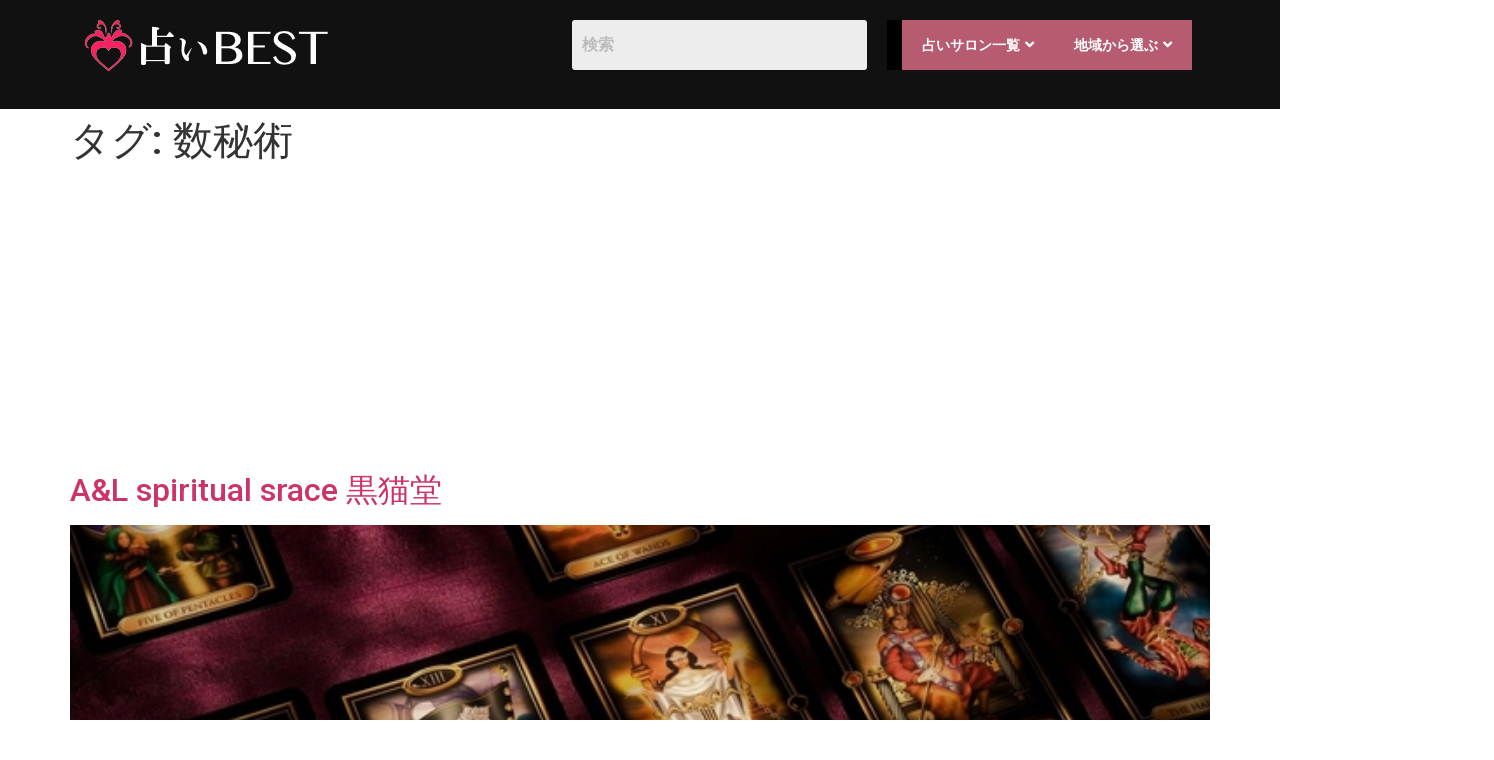

--- FILE ---
content_type: text/html; charset=UTF-8
request_url: https://uranai-best.com/tag/%E6%95%B0%E7%A7%98%E8%A1%93/
body_size: 14197
content:
<!DOCTYPE html>
<html lang="ja">
<head>
	<meta charset="UTF-8" />
	<meta name="viewport" content="width=device-width, initial-scale=1" />
	<link rel="profile" href="http://gmpg.org/xfn/11" />
	<link rel="pingback" href="https://uranai-best.com/xmlrpc.php" />
	<title>数秘術 &#8211; 占いベスト｜全国の占い師・サロン検索【ランキング・人気占い】</title>
<meta name='robots' content='max-image-preview:large' />
<link rel='dns-prefetch' href='//webfonts.xserver.jp' />
<link rel='dns-prefetch' href='//www.googletagmanager.com' />
<link rel='dns-prefetch' href='//pagead2.googlesyndication.com' />
<link rel="alternate" type="application/rss+xml" title="占いベスト｜全国の占い師・サロン検索【ランキング・人気占い】 &raquo; フィード" href="https://uranai-best.com/feed/" />
<link rel="alternate" type="application/rss+xml" title="占いベスト｜全国の占い師・サロン検索【ランキング・人気占い】 &raquo; コメントフィード" href="https://uranai-best.com/comments/feed/" />
<link rel="alternate" type="application/rss+xml" title="占いベスト｜全国の占い師・サロン検索【ランキング・人気占い】 &raquo; 数秘術 タグのフィード" href="https://uranai-best.com/tag/%e6%95%b0%e7%a7%98%e8%a1%93/feed/" />
<script>
window._wpemojiSettings = {"baseUrl":"https:\/\/s.w.org\/images\/core\/emoji\/14.0.0\/72x72\/","ext":".png","svgUrl":"https:\/\/s.w.org\/images\/core\/emoji\/14.0.0\/svg\/","svgExt":".svg","source":{"concatemoji":"https:\/\/uranai-best.com\/wp-includes\/js\/wp-emoji-release.min.js?ver=6.2.8"}};
/*! This file is auto-generated */
!function(e,a,t){var n,r,o,i=a.createElement("canvas"),p=i.getContext&&i.getContext("2d");function s(e,t){p.clearRect(0,0,i.width,i.height),p.fillText(e,0,0);e=i.toDataURL();return p.clearRect(0,0,i.width,i.height),p.fillText(t,0,0),e===i.toDataURL()}function c(e){var t=a.createElement("script");t.src=e,t.defer=t.type="text/javascript",a.getElementsByTagName("head")[0].appendChild(t)}for(o=Array("flag","emoji"),t.supports={everything:!0,everythingExceptFlag:!0},r=0;r<o.length;r++)t.supports[o[r]]=function(e){if(p&&p.fillText)switch(p.textBaseline="top",p.font="600 32px Arial",e){case"flag":return s("\ud83c\udff3\ufe0f\u200d\u26a7\ufe0f","\ud83c\udff3\ufe0f\u200b\u26a7\ufe0f")?!1:!s("\ud83c\uddfa\ud83c\uddf3","\ud83c\uddfa\u200b\ud83c\uddf3")&&!s("\ud83c\udff4\udb40\udc67\udb40\udc62\udb40\udc65\udb40\udc6e\udb40\udc67\udb40\udc7f","\ud83c\udff4\u200b\udb40\udc67\u200b\udb40\udc62\u200b\udb40\udc65\u200b\udb40\udc6e\u200b\udb40\udc67\u200b\udb40\udc7f");case"emoji":return!s("\ud83e\udef1\ud83c\udffb\u200d\ud83e\udef2\ud83c\udfff","\ud83e\udef1\ud83c\udffb\u200b\ud83e\udef2\ud83c\udfff")}return!1}(o[r]),t.supports.everything=t.supports.everything&&t.supports[o[r]],"flag"!==o[r]&&(t.supports.everythingExceptFlag=t.supports.everythingExceptFlag&&t.supports[o[r]]);t.supports.everythingExceptFlag=t.supports.everythingExceptFlag&&!t.supports.flag,t.DOMReady=!1,t.readyCallback=function(){t.DOMReady=!0},t.supports.everything||(n=function(){t.readyCallback()},a.addEventListener?(a.addEventListener("DOMContentLoaded",n,!1),e.addEventListener("load",n,!1)):(e.attachEvent("onload",n),a.attachEvent("onreadystatechange",function(){"complete"===a.readyState&&t.readyCallback()})),(e=t.source||{}).concatemoji?c(e.concatemoji):e.wpemoji&&e.twemoji&&(c(e.twemoji),c(e.wpemoji)))}(window,document,window._wpemojiSettings);
</script>
<style>
img.wp-smiley,
img.emoji {
	display: inline !important;
	border: none !important;
	box-shadow: none !important;
	height: 1em !important;
	width: 1em !important;
	margin: 0 0.07em !important;
	vertical-align: -0.1em !important;
	background: none !important;
	padding: 0 !important;
}
</style>
	<link rel='stylesheet' id='wp-customer-reviews-3-frontend-css' href='https://uranai-best.com/wp-content/plugins/wp-customer-reviews/css/wp-customer-reviews.css?ver=3.6.6' media='all' />
<link rel='stylesheet' id='anwp-pg-styles-css' href='https://uranai-best.com/wp-content/plugins/anwp-post-grid-for-elementor/public/css/styles.min.css?ver=1.1.0' media='all' />
<link rel='stylesheet' id='wp-block-library-css' href='https://uranai-best.com/wp-includes/css/dist/block-library/style.min.css?ver=6.2.8' media='all' />
<link rel='stylesheet' id='classic-theme-styles-css' href='https://uranai-best.com/wp-includes/css/classic-themes.min.css?ver=6.2.8' media='all' />
<style id='global-styles-inline-css'>
body{--wp--preset--color--black: #000000;--wp--preset--color--cyan-bluish-gray: #abb8c3;--wp--preset--color--white: #ffffff;--wp--preset--color--pale-pink: #f78da7;--wp--preset--color--vivid-red: #cf2e2e;--wp--preset--color--luminous-vivid-orange: #ff6900;--wp--preset--color--luminous-vivid-amber: #fcb900;--wp--preset--color--light-green-cyan: #7bdcb5;--wp--preset--color--vivid-green-cyan: #00d084;--wp--preset--color--pale-cyan-blue: #8ed1fc;--wp--preset--color--vivid-cyan-blue: #0693e3;--wp--preset--color--vivid-purple: #9b51e0;--wp--preset--gradient--vivid-cyan-blue-to-vivid-purple: linear-gradient(135deg,rgba(6,147,227,1) 0%,rgb(155,81,224) 100%);--wp--preset--gradient--light-green-cyan-to-vivid-green-cyan: linear-gradient(135deg,rgb(122,220,180) 0%,rgb(0,208,130) 100%);--wp--preset--gradient--luminous-vivid-amber-to-luminous-vivid-orange: linear-gradient(135deg,rgba(252,185,0,1) 0%,rgba(255,105,0,1) 100%);--wp--preset--gradient--luminous-vivid-orange-to-vivid-red: linear-gradient(135deg,rgba(255,105,0,1) 0%,rgb(207,46,46) 100%);--wp--preset--gradient--very-light-gray-to-cyan-bluish-gray: linear-gradient(135deg,rgb(238,238,238) 0%,rgb(169,184,195) 100%);--wp--preset--gradient--cool-to-warm-spectrum: linear-gradient(135deg,rgb(74,234,220) 0%,rgb(151,120,209) 20%,rgb(207,42,186) 40%,rgb(238,44,130) 60%,rgb(251,105,98) 80%,rgb(254,248,76) 100%);--wp--preset--gradient--blush-light-purple: linear-gradient(135deg,rgb(255,206,236) 0%,rgb(152,150,240) 100%);--wp--preset--gradient--blush-bordeaux: linear-gradient(135deg,rgb(254,205,165) 0%,rgb(254,45,45) 50%,rgb(107,0,62) 100%);--wp--preset--gradient--luminous-dusk: linear-gradient(135deg,rgb(255,203,112) 0%,rgb(199,81,192) 50%,rgb(65,88,208) 100%);--wp--preset--gradient--pale-ocean: linear-gradient(135deg,rgb(255,245,203) 0%,rgb(182,227,212) 50%,rgb(51,167,181) 100%);--wp--preset--gradient--electric-grass: linear-gradient(135deg,rgb(202,248,128) 0%,rgb(113,206,126) 100%);--wp--preset--gradient--midnight: linear-gradient(135deg,rgb(2,3,129) 0%,rgb(40,116,252) 100%);--wp--preset--duotone--dark-grayscale: url('#wp-duotone-dark-grayscale');--wp--preset--duotone--grayscale: url('#wp-duotone-grayscale');--wp--preset--duotone--purple-yellow: url('#wp-duotone-purple-yellow');--wp--preset--duotone--blue-red: url('#wp-duotone-blue-red');--wp--preset--duotone--midnight: url('#wp-duotone-midnight');--wp--preset--duotone--magenta-yellow: url('#wp-duotone-magenta-yellow');--wp--preset--duotone--purple-green: url('#wp-duotone-purple-green');--wp--preset--duotone--blue-orange: url('#wp-duotone-blue-orange');--wp--preset--font-size--small: 13px;--wp--preset--font-size--medium: 20px;--wp--preset--font-size--large: 36px;--wp--preset--font-size--x-large: 42px;--wp--preset--spacing--20: 0.44rem;--wp--preset--spacing--30: 0.67rem;--wp--preset--spacing--40: 1rem;--wp--preset--spacing--50: 1.5rem;--wp--preset--spacing--60: 2.25rem;--wp--preset--spacing--70: 3.38rem;--wp--preset--spacing--80: 5.06rem;--wp--preset--shadow--natural: 6px 6px 9px rgba(0, 0, 0, 0.2);--wp--preset--shadow--deep: 12px 12px 50px rgba(0, 0, 0, 0.4);--wp--preset--shadow--sharp: 6px 6px 0px rgba(0, 0, 0, 0.2);--wp--preset--shadow--outlined: 6px 6px 0px -3px rgba(255, 255, 255, 1), 6px 6px rgba(0, 0, 0, 1);--wp--preset--shadow--crisp: 6px 6px 0px rgba(0, 0, 0, 1);}:where(.is-layout-flex){gap: 0.5em;}body .is-layout-flow > .alignleft{float: left;margin-inline-start: 0;margin-inline-end: 2em;}body .is-layout-flow > .alignright{float: right;margin-inline-start: 2em;margin-inline-end: 0;}body .is-layout-flow > .aligncenter{margin-left: auto !important;margin-right: auto !important;}body .is-layout-constrained > .alignleft{float: left;margin-inline-start: 0;margin-inline-end: 2em;}body .is-layout-constrained > .alignright{float: right;margin-inline-start: 2em;margin-inline-end: 0;}body .is-layout-constrained > .aligncenter{margin-left: auto !important;margin-right: auto !important;}body .is-layout-constrained > :where(:not(.alignleft):not(.alignright):not(.alignfull)){max-width: var(--wp--style--global--content-size);margin-left: auto !important;margin-right: auto !important;}body .is-layout-constrained > .alignwide{max-width: var(--wp--style--global--wide-size);}body .is-layout-flex{display: flex;}body .is-layout-flex{flex-wrap: wrap;align-items: center;}body .is-layout-flex > *{margin: 0;}:where(.wp-block-columns.is-layout-flex){gap: 2em;}.has-black-color{color: var(--wp--preset--color--black) !important;}.has-cyan-bluish-gray-color{color: var(--wp--preset--color--cyan-bluish-gray) !important;}.has-white-color{color: var(--wp--preset--color--white) !important;}.has-pale-pink-color{color: var(--wp--preset--color--pale-pink) !important;}.has-vivid-red-color{color: var(--wp--preset--color--vivid-red) !important;}.has-luminous-vivid-orange-color{color: var(--wp--preset--color--luminous-vivid-orange) !important;}.has-luminous-vivid-amber-color{color: var(--wp--preset--color--luminous-vivid-amber) !important;}.has-light-green-cyan-color{color: var(--wp--preset--color--light-green-cyan) !important;}.has-vivid-green-cyan-color{color: var(--wp--preset--color--vivid-green-cyan) !important;}.has-pale-cyan-blue-color{color: var(--wp--preset--color--pale-cyan-blue) !important;}.has-vivid-cyan-blue-color{color: var(--wp--preset--color--vivid-cyan-blue) !important;}.has-vivid-purple-color{color: var(--wp--preset--color--vivid-purple) !important;}.has-black-background-color{background-color: var(--wp--preset--color--black) !important;}.has-cyan-bluish-gray-background-color{background-color: var(--wp--preset--color--cyan-bluish-gray) !important;}.has-white-background-color{background-color: var(--wp--preset--color--white) !important;}.has-pale-pink-background-color{background-color: var(--wp--preset--color--pale-pink) !important;}.has-vivid-red-background-color{background-color: var(--wp--preset--color--vivid-red) !important;}.has-luminous-vivid-orange-background-color{background-color: var(--wp--preset--color--luminous-vivid-orange) !important;}.has-luminous-vivid-amber-background-color{background-color: var(--wp--preset--color--luminous-vivid-amber) !important;}.has-light-green-cyan-background-color{background-color: var(--wp--preset--color--light-green-cyan) !important;}.has-vivid-green-cyan-background-color{background-color: var(--wp--preset--color--vivid-green-cyan) !important;}.has-pale-cyan-blue-background-color{background-color: var(--wp--preset--color--pale-cyan-blue) !important;}.has-vivid-cyan-blue-background-color{background-color: var(--wp--preset--color--vivid-cyan-blue) !important;}.has-vivid-purple-background-color{background-color: var(--wp--preset--color--vivid-purple) !important;}.has-black-border-color{border-color: var(--wp--preset--color--black) !important;}.has-cyan-bluish-gray-border-color{border-color: var(--wp--preset--color--cyan-bluish-gray) !important;}.has-white-border-color{border-color: var(--wp--preset--color--white) !important;}.has-pale-pink-border-color{border-color: var(--wp--preset--color--pale-pink) !important;}.has-vivid-red-border-color{border-color: var(--wp--preset--color--vivid-red) !important;}.has-luminous-vivid-orange-border-color{border-color: var(--wp--preset--color--luminous-vivid-orange) !important;}.has-luminous-vivid-amber-border-color{border-color: var(--wp--preset--color--luminous-vivid-amber) !important;}.has-light-green-cyan-border-color{border-color: var(--wp--preset--color--light-green-cyan) !important;}.has-vivid-green-cyan-border-color{border-color: var(--wp--preset--color--vivid-green-cyan) !important;}.has-pale-cyan-blue-border-color{border-color: var(--wp--preset--color--pale-cyan-blue) !important;}.has-vivid-cyan-blue-border-color{border-color: var(--wp--preset--color--vivid-cyan-blue) !important;}.has-vivid-purple-border-color{border-color: var(--wp--preset--color--vivid-purple) !important;}.has-vivid-cyan-blue-to-vivid-purple-gradient-background{background: var(--wp--preset--gradient--vivid-cyan-blue-to-vivid-purple) !important;}.has-light-green-cyan-to-vivid-green-cyan-gradient-background{background: var(--wp--preset--gradient--light-green-cyan-to-vivid-green-cyan) !important;}.has-luminous-vivid-amber-to-luminous-vivid-orange-gradient-background{background: var(--wp--preset--gradient--luminous-vivid-amber-to-luminous-vivid-orange) !important;}.has-luminous-vivid-orange-to-vivid-red-gradient-background{background: var(--wp--preset--gradient--luminous-vivid-orange-to-vivid-red) !important;}.has-very-light-gray-to-cyan-bluish-gray-gradient-background{background: var(--wp--preset--gradient--very-light-gray-to-cyan-bluish-gray) !important;}.has-cool-to-warm-spectrum-gradient-background{background: var(--wp--preset--gradient--cool-to-warm-spectrum) !important;}.has-blush-light-purple-gradient-background{background: var(--wp--preset--gradient--blush-light-purple) !important;}.has-blush-bordeaux-gradient-background{background: var(--wp--preset--gradient--blush-bordeaux) !important;}.has-luminous-dusk-gradient-background{background: var(--wp--preset--gradient--luminous-dusk) !important;}.has-pale-ocean-gradient-background{background: var(--wp--preset--gradient--pale-ocean) !important;}.has-electric-grass-gradient-background{background: var(--wp--preset--gradient--electric-grass) !important;}.has-midnight-gradient-background{background: var(--wp--preset--gradient--midnight) !important;}.has-small-font-size{font-size: var(--wp--preset--font-size--small) !important;}.has-medium-font-size{font-size: var(--wp--preset--font-size--medium) !important;}.has-large-font-size{font-size: var(--wp--preset--font-size--large) !important;}.has-x-large-font-size{font-size: var(--wp--preset--font-size--x-large) !important;}
.wp-block-navigation a:where(:not(.wp-element-button)){color: inherit;}
:where(.wp-block-columns.is-layout-flex){gap: 2em;}
.wp-block-pullquote{font-size: 1.5em;line-height: 1.6;}
</style>
<link rel='stylesheet' id='contact-form-7-css' href='https://uranai-best.com/wp-content/plugins/contact-form-7/includes/css/styles.css?ver=5.7.5.1' media='all' />
<link rel='stylesheet' id='hfe-style-css' href='https://uranai-best.com/wp-content/plugins/header-footer-elementor/assets/css/header-footer-elementor.css?ver=1.6.13' media='all' />
<link rel='stylesheet' id='elementor-icons-css' href='https://uranai-best.com/wp-content/plugins/elementor/assets/lib/eicons/css/elementor-icons.min.css?ver=5.18.0' media='all' />
<style id='elementor-icons-inline-css'>

		.elementor-add-new-section .elementor-add-templately-promo-button{
            background-color: #5d4fff;
            background-image: url(https://uranai-best.com/wp-content/plugins/essential-addons-for-elementor-lite/assets/admin/images/templately/logo-icon.svg);
            background-repeat: no-repeat;
            background-position: center center;
            position: relative;
        }
        
		.elementor-add-new-section .elementor-add-templately-promo-button > i{
            height: 12px;
        }
        
        body .elementor-add-new-section .elementor-add-section-area-button {
            margin-left: 0;
        }

		.elementor-add-new-section .elementor-add-templately-promo-button{
            background-color: #5d4fff;
            background-image: url(https://uranai-best.com/wp-content/plugins/essential-addons-for-elementor-lite/assets/admin/images/templately/logo-icon.svg);
            background-repeat: no-repeat;
            background-position: center center;
            position: relative;
        }
        
		.elementor-add-new-section .elementor-add-templately-promo-button > i{
            height: 12px;
        }
        
        body .elementor-add-new-section .elementor-add-section-area-button {
            margin-left: 0;
        }
</style>
<link rel='stylesheet' id='elementor-frontend-legacy-css' href='https://uranai-best.com/wp-content/plugins/elementor/assets/css/frontend-legacy.min.css?ver=3.12.1' media='all' />
<link rel='stylesheet' id='elementor-frontend-css' href='https://uranai-best.com/wp-content/plugins/elementor/assets/css/frontend.min.css?ver=3.12.1' media='all' />
<link rel='stylesheet' id='swiper-css' href='https://uranai-best.com/wp-content/plugins/elementor/assets/lib/swiper/css/swiper.min.css?ver=5.3.6' media='all' />
<link rel='stylesheet' id='elementor-post-1032-css' href='https://uranai-best.com/wp-content/uploads/elementor/css/post-1032.css?ver=1680783679' media='all' />
<link rel='stylesheet' id='elementor-global-css' href='https://uranai-best.com/wp-content/uploads/elementor/css/global.css?ver=1680783703' media='all' />
<link rel='stylesheet' id='hello-elementor-theme-style-css' href='https://uranai-best.com/wp-content/themes/hello-elementor/theme.min.css?ver=2.7.1' media='all' />
<link rel='stylesheet' id='eael-general-css' href='https://uranai-best.com/wp-content/plugins/essential-addons-for-elementor-lite/assets/front-end/css/view/general.min.css?ver=5.7.2' media='all' />
<link rel='stylesheet' id='eael-1131-css' href='https://uranai-best.com/wp-content/uploads/essential-addons-elementor/eael-1131.css?ver=1556059420' media='all' />
<link rel='stylesheet' id='elementor-post-1131-css' href='https://uranai-best.com/wp-content/uploads/elementor/css/post-1131.css?ver=1680822865' media='all' />
<link rel='stylesheet' id='hfe-widgets-style-css' href='https://uranai-best.com/wp-content/plugins/header-footer-elementor/inc/widgets-css/frontend.css?ver=1.6.13' media='all' />
<link rel='stylesheet' id='wordpress-popular-posts-css-css' href='https://uranai-best.com/wp-content/plugins/wordpress-popular-posts/assets/css/wpp.css?ver=6.1.1' media='all' />
<link rel='stylesheet' id='hello-elementor-css' href='https://uranai-best.com/wp-content/themes/hello-elementor/style.min.css?ver=2.7.1' media='all' />
<link rel='stylesheet' id='google-fonts-1-css' href='https://fonts.googleapis.com/css?family=Roboto%3A100%2C100italic%2C200%2C200italic%2C300%2C300italic%2C400%2C400italic%2C500%2C500italic%2C600%2C600italic%2C700%2C700italic%2C800%2C800italic%2C900%2C900italic%7CRoboto+Slab%3A100%2C100italic%2C200%2C200italic%2C300%2C300italic%2C400%2C400italic%2C500%2C500italic%2C600%2C600italic%2C700%2C700italic%2C800%2C800italic%2C900%2C900italic&#038;display=auto&#038;ver=6.2.8' media='all' />
<link rel='stylesheet' id='elementor-icons-shared-0-css' href='https://uranai-best.com/wp-content/plugins/elementor/assets/lib/font-awesome/css/fontawesome.min.css?ver=5.15.3' media='all' />
<link rel='stylesheet' id='elementor-icons-fa-solid-css' href='https://uranai-best.com/wp-content/plugins/elementor/assets/lib/font-awesome/css/solid.min.css?ver=5.15.3' media='all' />
<link rel="preconnect" href="https://fonts.gstatic.com/" crossorigin><script src='https://uranai-best.com/wp-includes/js/jquery/jquery.min.js?ver=3.6.4' id='jquery-core-js'></script>
<script src='https://uranai-best.com/wp-includes/js/jquery/jquery-migrate.min.js?ver=3.4.0' id='jquery-migrate-js'></script>
<script src='https://uranai-best.com/wp-content/plugins/wp-customer-reviews/js/wp-customer-reviews.js?ver=3.6.6' id='wp-customer-reviews-3-frontend-js'></script>
<script src='//webfonts.xserver.jp/js/xserver.js?ver=1.2.4' id='typesquare_std-js'></script>
<script id='wpp-json' type="application/json">
{"sampling_active":0,"sampling_rate":100,"ajax_url":"https:\/\/uranai-best.com\/wp-json\/wordpress-popular-posts\/v1\/popular-posts","api_url":"https:\/\/uranai-best.com\/wp-json\/wordpress-popular-posts","ID":0,"token":"ef28dfd434","lang":0,"debug":0}
</script>
<script src='https://uranai-best.com/wp-content/plugins/wordpress-popular-posts/assets/js/wpp.min.js?ver=6.1.1' id='wpp-js-js'></script>

<!-- Google アナリティクス スニペット (Site Kit が追加) -->
<script src='https://www.googletagmanager.com/gtag/js?id=UA-134694890-1' id='google_gtagjs-js' async></script>
<script id='google_gtagjs-js-after'>
window.dataLayer = window.dataLayer || [];function gtag(){dataLayer.push(arguments);}
gtag('set', 'linker', {"domains":["uranai-best.com"]} );
gtag("js", new Date());
gtag("set", "developer_id.dZTNiMT", true);
gtag("config", "UA-134694890-1", {"anonymize_ip":true});
gtag("config", "G-GTQ6Z6VB96");
</script>

<!-- (ここまで) Google アナリティクス スニペット (Site Kit が追加) -->
<link rel="https://api.w.org/" href="https://uranai-best.com/wp-json/" /><link rel="alternate" type="application/json" href="https://uranai-best.com/wp-json/wp/v2/tags/120" /><link rel="EditURI" type="application/rsd+xml" title="RSD" href="https://uranai-best.com/xmlrpc.php?rsd" />
<link rel="wlwmanifest" type="application/wlwmanifest+xml" href="https://uranai-best.com/wp-includes/wlwmanifest.xml" />
<meta name="generator" content="WordPress 6.2.8" />
<meta name="generator" content="Site Kit by Google 1.96.0" /><script type="text/javascript">
	jQuery(document).ready(function(){
		jQuery('img[usemap]').rwdImageMaps();
	});
</script>
<style type="text/css">
	img[usemap] { max-width: 100%; height: auto; }
</style>
<style type='text/css'>#post-851 h1,#post-851 h2,#post-851 h3,#post-851 .entry-title{ font-family: "新ゴ B" !important;}#post-851 h4,#post-851 h5,#post-851 h6{ font-family: "新ゴ B" !important;}#post-851.hentry,#post-851 .entry-content p,#post-851 .post-inner.entry-content p{ font-family: "新ゴ R" !important;}#post-851 strong,#post-851 b{ font-family: "新ゴ B" !important;}#post-687 h1,#post-687 h2,#post-687 h3,#post-687 .entry-title{ font-family: "新ゴ B" !important;}#post-687 h4,#post-687 h5,#post-687 h6{ font-family: "新ゴ B" !important;}#post-687.hentry,#post-687 .entry-content p,#post-687 .post-inner.entry-content p{ font-family: "新ゴ R" !important;}#post-687 strong,#post-687 b{ font-family: "新ゴ B" !important;}#post-678 h1,#post-678 h2,#post-678 h3,#post-678 .entry-title{ font-family: "新ゴ B" !important;}#post-678 h4,#post-678 h5,#post-678 h6{ font-family: "新ゴ B" !important;}#post-678.hentry,#post-678 .entry-content p,#post-678 .post-inner.entry-content p{ font-family: "新ゴ R" !important;}#post-678 strong,#post-678 b{ font-family: "新ゴ B" !important;}</style>            <style id="wpp-loading-animation-styles">@-webkit-keyframes bgslide{from{background-position-x:0}to{background-position-x:-200%}}@keyframes bgslide{from{background-position-x:0}to{background-position-x:-200%}}.wpp-widget-placeholder,.wpp-widget-block-placeholder{margin:0 auto;width:60px;height:3px;background:#dd3737;background:linear-gradient(90deg,#dd3737 0%,#571313 10%,#dd3737 100%);background-size:200% auto;border-radius:3px;-webkit-animation:bgslide 1s infinite linear;animation:bgslide 1s infinite linear}</style>
            
<!-- Google AdSense スニペット (Site Kit が追加) -->
<meta name="google-adsense-platform-account" content="ca-host-pub-2644536267352236">
<meta name="google-adsense-platform-domain" content="sitekit.withgoogle.com">
<!-- (ここまで) Google AdSense スニペット (Site Kit が追加) -->
<meta name="generator" content="Elementor 3.12.1; features: a11y_improvements, additional_custom_breakpoints; settings: css_print_method-external, google_font-enabled, font_display-auto">

<!-- Google AdSense スニペット (Site Kit が追加) -->
<script async src="https://pagead2.googlesyndication.com/pagead/js/adsbygoogle.js?client=ca-pub-8210393304821490&amp;host=ca-host-pub-2644536267352236" crossorigin="anonymous"></script>

<!-- (ここまで) Google AdSense スニペット (Site Kit が追加) -->
</head>

<body class="archive tag tag-120 wp-custom-logo theme--hello-elementor ehf-header ehf-template-hello-elementor ehf-stylesheet-hello-elementor elementor-default elementor-kit-1032">
<svg xmlns="http://www.w3.org/2000/svg" viewBox="0 0 0 0" width="0" height="0" focusable="false" role="none" style="visibility: hidden; position: absolute; left: -9999px; overflow: hidden;" ><defs><filter id="wp-duotone-dark-grayscale"><feColorMatrix color-interpolation-filters="sRGB" type="matrix" values=" .299 .587 .114 0 0 .299 .587 .114 0 0 .299 .587 .114 0 0 .299 .587 .114 0 0 " /><feComponentTransfer color-interpolation-filters="sRGB" ><feFuncR type="table" tableValues="0 0.49803921568627" /><feFuncG type="table" tableValues="0 0.49803921568627" /><feFuncB type="table" tableValues="0 0.49803921568627" /><feFuncA type="table" tableValues="1 1" /></feComponentTransfer><feComposite in2="SourceGraphic" operator="in" /></filter></defs></svg><svg xmlns="http://www.w3.org/2000/svg" viewBox="0 0 0 0" width="0" height="0" focusable="false" role="none" style="visibility: hidden; position: absolute; left: -9999px; overflow: hidden;" ><defs><filter id="wp-duotone-grayscale"><feColorMatrix color-interpolation-filters="sRGB" type="matrix" values=" .299 .587 .114 0 0 .299 .587 .114 0 0 .299 .587 .114 0 0 .299 .587 .114 0 0 " /><feComponentTransfer color-interpolation-filters="sRGB" ><feFuncR type="table" tableValues="0 1" /><feFuncG type="table" tableValues="0 1" /><feFuncB type="table" tableValues="0 1" /><feFuncA type="table" tableValues="1 1" /></feComponentTransfer><feComposite in2="SourceGraphic" operator="in" /></filter></defs></svg><svg xmlns="http://www.w3.org/2000/svg" viewBox="0 0 0 0" width="0" height="0" focusable="false" role="none" style="visibility: hidden; position: absolute; left: -9999px; overflow: hidden;" ><defs><filter id="wp-duotone-purple-yellow"><feColorMatrix color-interpolation-filters="sRGB" type="matrix" values=" .299 .587 .114 0 0 .299 .587 .114 0 0 .299 .587 .114 0 0 .299 .587 .114 0 0 " /><feComponentTransfer color-interpolation-filters="sRGB" ><feFuncR type="table" tableValues="0.54901960784314 0.98823529411765" /><feFuncG type="table" tableValues="0 1" /><feFuncB type="table" tableValues="0.71764705882353 0.25490196078431" /><feFuncA type="table" tableValues="1 1" /></feComponentTransfer><feComposite in2="SourceGraphic" operator="in" /></filter></defs></svg><svg xmlns="http://www.w3.org/2000/svg" viewBox="0 0 0 0" width="0" height="0" focusable="false" role="none" style="visibility: hidden; position: absolute; left: -9999px; overflow: hidden;" ><defs><filter id="wp-duotone-blue-red"><feColorMatrix color-interpolation-filters="sRGB" type="matrix" values=" .299 .587 .114 0 0 .299 .587 .114 0 0 .299 .587 .114 0 0 .299 .587 .114 0 0 " /><feComponentTransfer color-interpolation-filters="sRGB" ><feFuncR type="table" tableValues="0 1" /><feFuncG type="table" tableValues="0 0.27843137254902" /><feFuncB type="table" tableValues="0.5921568627451 0.27843137254902" /><feFuncA type="table" tableValues="1 1" /></feComponentTransfer><feComposite in2="SourceGraphic" operator="in" /></filter></defs></svg><svg xmlns="http://www.w3.org/2000/svg" viewBox="0 0 0 0" width="0" height="0" focusable="false" role="none" style="visibility: hidden; position: absolute; left: -9999px; overflow: hidden;" ><defs><filter id="wp-duotone-midnight"><feColorMatrix color-interpolation-filters="sRGB" type="matrix" values=" .299 .587 .114 0 0 .299 .587 .114 0 0 .299 .587 .114 0 0 .299 .587 .114 0 0 " /><feComponentTransfer color-interpolation-filters="sRGB" ><feFuncR type="table" tableValues="0 0" /><feFuncG type="table" tableValues="0 0.64705882352941" /><feFuncB type="table" tableValues="0 1" /><feFuncA type="table" tableValues="1 1" /></feComponentTransfer><feComposite in2="SourceGraphic" operator="in" /></filter></defs></svg><svg xmlns="http://www.w3.org/2000/svg" viewBox="0 0 0 0" width="0" height="0" focusable="false" role="none" style="visibility: hidden; position: absolute; left: -9999px; overflow: hidden;" ><defs><filter id="wp-duotone-magenta-yellow"><feColorMatrix color-interpolation-filters="sRGB" type="matrix" values=" .299 .587 .114 0 0 .299 .587 .114 0 0 .299 .587 .114 0 0 .299 .587 .114 0 0 " /><feComponentTransfer color-interpolation-filters="sRGB" ><feFuncR type="table" tableValues="0.78039215686275 1" /><feFuncG type="table" tableValues="0 0.94901960784314" /><feFuncB type="table" tableValues="0.35294117647059 0.47058823529412" /><feFuncA type="table" tableValues="1 1" /></feComponentTransfer><feComposite in2="SourceGraphic" operator="in" /></filter></defs></svg><svg xmlns="http://www.w3.org/2000/svg" viewBox="0 0 0 0" width="0" height="0" focusable="false" role="none" style="visibility: hidden; position: absolute; left: -9999px; overflow: hidden;" ><defs><filter id="wp-duotone-purple-green"><feColorMatrix color-interpolation-filters="sRGB" type="matrix" values=" .299 .587 .114 0 0 .299 .587 .114 0 0 .299 .587 .114 0 0 .299 .587 .114 0 0 " /><feComponentTransfer color-interpolation-filters="sRGB" ><feFuncR type="table" tableValues="0.65098039215686 0.40392156862745" /><feFuncG type="table" tableValues="0 1" /><feFuncB type="table" tableValues="0.44705882352941 0.4" /><feFuncA type="table" tableValues="1 1" /></feComponentTransfer><feComposite in2="SourceGraphic" operator="in" /></filter></defs></svg><svg xmlns="http://www.w3.org/2000/svg" viewBox="0 0 0 0" width="0" height="0" focusable="false" role="none" style="visibility: hidden; position: absolute; left: -9999px; overflow: hidden;" ><defs><filter id="wp-duotone-blue-orange"><feColorMatrix color-interpolation-filters="sRGB" type="matrix" values=" .299 .587 .114 0 0 .299 .587 .114 0 0 .299 .587 .114 0 0 .299 .587 .114 0 0 " /><feComponentTransfer color-interpolation-filters="sRGB" ><feFuncR type="table" tableValues="0.098039215686275 1" /><feFuncG type="table" tableValues="0 0.66274509803922" /><feFuncB type="table" tableValues="0.84705882352941 0.41960784313725" /><feFuncA type="table" tableValues="1 1" /></feComponentTransfer><feComposite in2="SourceGraphic" operator="in" /></filter></defs></svg><div id="page" class="hfeed site">

		<header id="masthead" itemscope="itemscope" itemtype="https://schema.org/WPHeader">
			<p class="main-title bhf-hidden" itemprop="headline"><a href="https://uranai-best.com" title="占いベスト｜全国の占い師・サロン検索【ランキング・人気占い】" rel="home">占いベスト｜全国の占い師・サロン検索【ランキング・人気占い】</a></p>
					<div data-elementor-type="wp-post" data-elementor-id="1131" class="elementor elementor-1131">
						<div class="elementor-inner">
				<div class="elementor-section-wrap">
									<section class="elementor-section elementor-top-section elementor-element elementor-element-38e50bb elementor-section-full_width elementor-section-height-default elementor-section-height-default" data-id="38e50bb" data-element_type="section" data-settings="{&quot;background_background&quot;:&quot;classic&quot;}">
						<div class="elementor-container elementor-column-gap-default">
							<div class="elementor-row">
					<div class="elementor-column elementor-col-100 elementor-top-column elementor-element elementor-element-b6237f5" data-id="b6237f5" data-element_type="column">
			<div class="elementor-column-wrap elementor-element-populated">
							<div class="elementor-widget-wrap">
						<section class="elementor-section elementor-inner-section elementor-element elementor-element-df8bfaa elementor-section-boxed elementor-section-height-default elementor-section-height-default" data-id="df8bfaa" data-element_type="section">
						<div class="elementor-container elementor-column-gap-default">
							<div class="elementor-row">
					<div class="elementor-column elementor-col-33 elementor-inner-column elementor-element elementor-element-6536ac1" data-id="6536ac1" data-element_type="column">
			<div class="elementor-column-wrap elementor-element-populated">
							<div class="elementor-widget-wrap">
						<div class="elementor-element elementor-element-6247741 elementor-widget elementor-widget-site-logo" data-id="6247741" data-element_type="widget" data-settings="{&quot;align&quot;:&quot;left&quot;,&quot;width&quot;:{&quot;unit&quot;:&quot;%&quot;,&quot;size&quot;:&quot;&quot;,&quot;sizes&quot;:[]},&quot;width_tablet&quot;:{&quot;unit&quot;:&quot;%&quot;,&quot;size&quot;:&quot;&quot;,&quot;sizes&quot;:[]},&quot;width_mobile&quot;:{&quot;unit&quot;:&quot;%&quot;,&quot;size&quot;:&quot;&quot;,&quot;sizes&quot;:[]},&quot;space&quot;:{&quot;unit&quot;:&quot;%&quot;,&quot;size&quot;:&quot;&quot;,&quot;sizes&quot;:[]},&quot;space_tablet&quot;:{&quot;unit&quot;:&quot;%&quot;,&quot;size&quot;:&quot;&quot;,&quot;sizes&quot;:[]},&quot;space_mobile&quot;:{&quot;unit&quot;:&quot;%&quot;,&quot;size&quot;:&quot;&quot;,&quot;sizes&quot;:[]},&quot;image_border_radius&quot;:{&quot;unit&quot;:&quot;px&quot;,&quot;top&quot;:&quot;&quot;,&quot;right&quot;:&quot;&quot;,&quot;bottom&quot;:&quot;&quot;,&quot;left&quot;:&quot;&quot;,&quot;isLinked&quot;:true},&quot;image_border_radius_tablet&quot;:{&quot;unit&quot;:&quot;px&quot;,&quot;top&quot;:&quot;&quot;,&quot;right&quot;:&quot;&quot;,&quot;bottom&quot;:&quot;&quot;,&quot;left&quot;:&quot;&quot;,&quot;isLinked&quot;:true},&quot;image_border_radius_mobile&quot;:{&quot;unit&quot;:&quot;px&quot;,&quot;top&quot;:&quot;&quot;,&quot;right&quot;:&quot;&quot;,&quot;bottom&quot;:&quot;&quot;,&quot;left&quot;:&quot;&quot;,&quot;isLinked&quot;:true},&quot;caption_padding&quot;:{&quot;unit&quot;:&quot;px&quot;,&quot;top&quot;:&quot;&quot;,&quot;right&quot;:&quot;&quot;,&quot;bottom&quot;:&quot;&quot;,&quot;left&quot;:&quot;&quot;,&quot;isLinked&quot;:true},&quot;caption_padding_tablet&quot;:{&quot;unit&quot;:&quot;px&quot;,&quot;top&quot;:&quot;&quot;,&quot;right&quot;:&quot;&quot;,&quot;bottom&quot;:&quot;&quot;,&quot;left&quot;:&quot;&quot;,&quot;isLinked&quot;:true},&quot;caption_padding_mobile&quot;:{&quot;unit&quot;:&quot;px&quot;,&quot;top&quot;:&quot;&quot;,&quot;right&quot;:&quot;&quot;,&quot;bottom&quot;:&quot;&quot;,&quot;left&quot;:&quot;&quot;,&quot;isLinked&quot;:true},&quot;caption_space&quot;:{&quot;unit&quot;:&quot;px&quot;,&quot;size&quot;:0,&quot;sizes&quot;:[]},&quot;caption_space_tablet&quot;:{&quot;unit&quot;:&quot;px&quot;,&quot;size&quot;:&quot;&quot;,&quot;sizes&quot;:[]},&quot;caption_space_mobile&quot;:{&quot;unit&quot;:&quot;px&quot;,&quot;size&quot;:&quot;&quot;,&quot;sizes&quot;:[]}}" data-widget_type="site-logo.default">
				<div class="elementor-widget-container">
					<div class="hfe-site-logo">
													<a data-elementor-open-lightbox=""  class='elementor-clickable' href="https://uranai-best.com">
							<div class="hfe-site-logo-set">           
				<div class="hfe-site-logo-container">
					<img class="hfe-site-logo-img elementor-animation-"  src="https://uranai-best.com/wp-content/uploads/2019/02/logo_m.png" alt="占いベスト"/>
				</div>
			</div>
							</a>
						</div>  
					</div>
				</div>
						</div>
					</div>
		</div>
				<div class="elementor-column elementor-col-33 elementor-inner-column elementor-element elementor-element-083c356" data-id="083c356" data-element_type="column">
			<div class="elementor-column-wrap elementor-element-populated">
							<div class="elementor-widget-wrap">
						<div class="elementor-element elementor-element-ee41c80 elementor-hidden-mobile hfe-search-layout-text elementor-widget elementor-widget-hfe-search-button" data-id="ee41c80" data-element_type="widget" data-settings="{&quot;size&quot;:{&quot;unit&quot;:&quot;px&quot;,&quot;size&quot;:50,&quot;sizes&quot;:[]},&quot;size_tablet&quot;:{&quot;unit&quot;:&quot;px&quot;,&quot;size&quot;:&quot;&quot;,&quot;sizes&quot;:[]},&quot;size_mobile&quot;:{&quot;unit&quot;:&quot;px&quot;,&quot;size&quot;:&quot;&quot;,&quot;sizes&quot;:[]},&quot;close_icon_size&quot;:{&quot;unit&quot;:&quot;px&quot;,&quot;size&quot;:&quot;20&quot;,&quot;sizes&quot;:[]},&quot;close_icon_size_tablet&quot;:{&quot;unit&quot;:&quot;px&quot;,&quot;size&quot;:&quot;&quot;,&quot;sizes&quot;:[]},&quot;close_icon_size_mobile&quot;:{&quot;unit&quot;:&quot;px&quot;,&quot;size&quot;:&quot;&quot;,&quot;sizes&quot;:[]}}" data-widget_type="hfe-search-button.default">
				<div class="elementor-widget-container">
					<form class="hfe-search-button-wrapper" role="search" action="https://uranai-best.com" method="get">
						<div class="hfe-search-form__container" role="tablist">
									<input placeholder="検索" class="hfe-search-form__input" type="search" name="s" title="Search" value="">
						<button id="clear" type="reset">
							<i class="fas fa-times clearable__clear" aria-hidden="true"></i>
						</button>
							</div>
				</form>
				</div>
				</div>
						</div>
					</div>
		</div>
				<div class="elementor-column elementor-col-33 elementor-inner-column elementor-element elementor-element-e4af2d0" data-id="e4af2d0" data-element_type="column">
			<div class="elementor-column-wrap elementor-element-populated">
							<div class="elementor-widget-wrap">
						<div class="elementor-element elementor-element-be61c6c elementor-widget__width-initial elementor-widget-tablet__width-initial elementor-widget-mobile__width-initial eael-simple-menu-hamburger-align-right eael-hamburger--tablet elementor-widget elementor-widget-eael-simple-menu" data-id="be61c6c" data-element_type="widget" data-widget_type="eael-simple-menu.default">
				<div class="elementor-widget-container">
			<div data-hamburger-icon="&lt;i aria-hidden=&quot;true&quot; class=&quot;fas fa-bars&quot;&gt;&lt;/i&gt;" data-indicator-class="fas fa-angle-down" data-dropdown-indicator-class="fas fa-angle-down" class="eael-simple-menu-container eael-simple-menu-align-right eael-simple-menu-dropdown-align-left preset-3" data-hamburger-breakpoints="{&quot;mobile&quot;:&quot;\u30e2\u30d0\u30a4\u30eb\u7e26\u5411\u304d (&gt; 767px)&quot;,&quot;tablet&quot;:&quot;Tablet Portrait (&gt; 1024px)&quot;,&quot;desktop&quot;:&quot;Desktop (&gt; 2400px)&quot;,&quot;none&quot;:&quot;None&quot;}" data-hamburger-device="tablet"><ul id="menu-head-menu" class="eael-simple-menu eael-simple-menu-dropdown-animate-to-top eael-simple-menu-indicator eael-simple-menu-horizontal"><li id="menu-item-634" class="menu-item menu-item-type-taxonomy menu-item-object-category menu-item-has-children menu-item-634"><a href="https://uranai-best.com/category/ichiran/">占いサロン一覧</a>
<ul class="sub-menu">
	<li id="menu-item-638" class="menu-item menu-item-type-custom menu-item-object-custom menu-item-638"><a href="https://uranai-best.com/category/ichiran/?filter_by=review_high">クチコミ評価順</a></li>
	<li id="menu-item-639" class="menu-item menu-item-type-custom menu-item-object-custom menu-item-639"><a href="https://uranai-best.com/category/ichiran/">新着順</a></li>
	<li id="menu-item-640" class="menu-item menu-item-type-custom menu-item-object-custom menu-item-640"><a href="https://uranai-best.com/category/ichiran/?filter_by=popular">アクセス順</a></li>
</ul>
</li>
<li id="menu-item-573" class="menu-item menu-item-type-post_type menu-item-object-page menu-item-has-children menu-item-573"><a href="https://uranai-best.com/salon-search/">地域から選ぶ</a>
<ul class="sub-menu">
	<li id="menu-item-574" class="menu-item menu-item-type-taxonomy menu-item-object-category menu-item-has-children menu-item-574"><a href="https://uranai-best.com/category/ichiran/area-hokkaido/">北海道地方</a>
	<ul class="sub-menu">
		<li id="menu-item-587" class="menu-item menu-item-type-taxonomy menu-item-object-category menu-item-587"><a href="https://uranai-best.com/category/ichiran/area-hokkaido/hokkaido/">北海道</a></li>
	</ul>
</li>
	<li id="menu-item-575" class="menu-item menu-item-type-taxonomy menu-item-object-category menu-item-has-children menu-item-575"><a href="https://uranai-best.com/category/ichiran/area-tohoku/">東北地方</a>
	<ul class="sub-menu">
		<li id="menu-item-588" class="menu-item menu-item-type-taxonomy menu-item-object-category menu-item-588"><a href="https://uranai-best.com/category/ichiran/area-tohoku/aomori/">青森</a></li>
		<li id="menu-item-589" class="menu-item menu-item-type-taxonomy menu-item-object-category menu-item-589"><a href="https://uranai-best.com/category/ichiran/area-tohoku/akita/">秋田</a></li>
		<li id="menu-item-590" class="menu-item menu-item-type-taxonomy menu-item-object-category menu-item-590"><a href="https://uranai-best.com/category/ichiran/area-tohoku/iwate/">岩手</a></li>
		<li id="menu-item-591" class="menu-item menu-item-type-taxonomy menu-item-object-category menu-item-591"><a href="https://uranai-best.com/category/ichiran/area-tohoku/yamagata/">山形</a></li>
		<li id="menu-item-592" class="menu-item menu-item-type-taxonomy menu-item-object-category menu-item-592"><a href="https://uranai-best.com/category/ichiran/area-tohoku/miyagi/">宮城</a></li>
		<li id="menu-item-593" class="menu-item menu-item-type-taxonomy menu-item-object-category menu-item-593"><a href="https://uranai-best.com/category/ichiran/area-tohoku/hukushima/">福島</a></li>
	</ul>
</li>
	<li id="menu-item-576" class="menu-item menu-item-type-taxonomy menu-item-object-category menu-item-has-children menu-item-576"><a href="https://uranai-best.com/category/ichiran/area-kanto-hokubu/">関東地方【北部】</a>
	<ul class="sub-menu">
		<li id="menu-item-594" class="menu-item menu-item-type-taxonomy menu-item-object-category menu-item-594"><a href="https://uranai-best.com/category/ichiran/area-kanto-hokubu/ibaraki/">茨城</a></li>
		<li id="menu-item-595" class="menu-item menu-item-type-taxonomy menu-item-object-category menu-item-595"><a href="https://uranai-best.com/category/ichiran/area-kanto-hokubu/tochigi/">栃木</a></li>
		<li id="menu-item-596" class="menu-item menu-item-type-taxonomy menu-item-object-category menu-item-596"><a href="https://uranai-best.com/category/ichiran/area-kanto-hokubu/gunma/">群馬</a></li>
		<li id="menu-item-597" class="menu-item menu-item-type-taxonomy menu-item-object-category menu-item-597"><a href="https://uranai-best.com/category/ichiran/area-kanto-hokubu/saitama/">埼玉</a></li>
	</ul>
</li>
	<li id="menu-item-577" class="menu-item menu-item-type-taxonomy menu-item-object-category menu-item-has-children menu-item-577"><a href="https://uranai-best.com/category/ichiran/area-kanto-nanbu/">関東地方【南部】</a>
	<ul class="sub-menu">
		<li id="menu-item-598" class="menu-item menu-item-type-taxonomy menu-item-object-category menu-item-598"><a href="https://uranai-best.com/category/ichiran/area-kanto-nanbu/chiba/">千葉</a></li>
		<li id="menu-item-599" class="menu-item menu-item-type-taxonomy menu-item-object-category menu-item-599"><a href="https://uranai-best.com/category/ichiran/area-kanto-nanbu/tokyo/">東京</a></li>
		<li id="menu-item-600" class="menu-item menu-item-type-taxonomy menu-item-object-category menu-item-600"><a href="https://uranai-best.com/category/ichiran/area-kanto-nanbu/kanagawa/">神奈川</a></li>
	</ul>
</li>
	<li id="menu-item-578" class="menu-item menu-item-type-taxonomy menu-item-object-category menu-item-has-children menu-item-578"><a href="https://uranai-best.com/category/ichiran/area-chubu/">中部地方【北陸甲信】</a>
	<ul class="sub-menu">
		<li id="menu-item-601" class="menu-item menu-item-type-taxonomy menu-item-object-category menu-item-601"><a href="https://uranai-best.com/category/ichiran/area-chubu/nigata/">新潟</a></li>
		<li id="menu-item-602" class="menu-item menu-item-type-taxonomy menu-item-object-category menu-item-602"><a href="https://uranai-best.com/category/ichiran/area-chubu/toyama/">富山</a></li>
		<li id="menu-item-603" class="menu-item menu-item-type-taxonomy menu-item-object-category menu-item-603"><a href="https://uranai-best.com/category/ichiran/area-chubu/ishikawa/">石川</a></li>
		<li id="menu-item-604" class="menu-item menu-item-type-taxonomy menu-item-object-category menu-item-604"><a href="https://uranai-best.com/category/ichiran/area-chubu/hukui/">福井</a></li>
		<li id="menu-item-605" class="menu-item menu-item-type-taxonomy menu-item-object-category menu-item-605"><a href="https://uranai-best.com/category/ichiran/area-chubu/yamanashi/">山梨</a></li>
		<li id="menu-item-606" class="menu-item menu-item-type-taxonomy menu-item-object-category menu-item-606"><a href="https://uranai-best.com/category/ichiran/area-chubu/nagano/">長野</a></li>
	</ul>
</li>
	<li id="menu-item-579" class="menu-item menu-item-type-taxonomy menu-item-object-category menu-item-has-children menu-item-579"><a href="https://uranai-best.com/category/ichiran/area-chubu-tohkai/">中部地方【東海】</a>
	<ul class="sub-menu">
		<li id="menu-item-607" class="menu-item menu-item-type-taxonomy menu-item-object-category menu-item-607"><a href="https://uranai-best.com/category/ichiran/area-chubu-tohkai/gihu/">岐阜</a></li>
		<li id="menu-item-608" class="menu-item menu-item-type-taxonomy menu-item-object-category menu-item-608"><a href="https://uranai-best.com/category/ichiran/area-chubu-tohkai/shizuoka/">静岡</a></li>
		<li id="menu-item-609" class="menu-item menu-item-type-taxonomy menu-item-object-category menu-item-609"><a href="https://uranai-best.com/category/ichiran/area-chubu-tohkai/aichi/">愛知</a></li>
		<li id="menu-item-610" class="menu-item menu-item-type-taxonomy menu-item-object-category menu-item-610"><a href="https://uranai-best.com/category/ichiran/area-chubu-tohkai/mie/">三重</a></li>
	</ul>
</li>
	<li id="menu-item-580" class="menu-item menu-item-type-taxonomy menu-item-object-category menu-item-has-children menu-item-580"><a href="https://uranai-best.com/category/ichiran/area-kinki/">近畿地方</a>
	<ul class="sub-menu">
		<li id="menu-item-611" class="menu-item menu-item-type-taxonomy menu-item-object-category menu-item-611"><a href="https://uranai-best.com/category/ichiran/area-kinki/shiga/">滋賀</a></li>
		<li id="menu-item-612" class="menu-item menu-item-type-taxonomy menu-item-object-category menu-item-612"><a href="https://uranai-best.com/category/ichiran/area-kinki/kyoto/">京都</a></li>
		<li id="menu-item-613" class="menu-item menu-item-type-taxonomy menu-item-object-category menu-item-613"><a href="https://uranai-best.com/category/ichiran/area-kinki/osaka/">大阪</a></li>
		<li id="menu-item-614" class="menu-item menu-item-type-taxonomy menu-item-object-category menu-item-614"><a href="https://uranai-best.com/category/ichiran/area-kinki/hyogo/">兵庫</a></li>
		<li id="menu-item-615" class="menu-item menu-item-type-taxonomy menu-item-object-category menu-item-615"><a href="https://uranai-best.com/category/ichiran/area-kinki/nara/">奈良</a></li>
		<li id="menu-item-616" class="menu-item menu-item-type-taxonomy menu-item-object-category menu-item-616"><a href="https://uranai-best.com/category/ichiran/area-kinki/wakayama/">和歌山</a></li>
	</ul>
</li>
	<li id="menu-item-581" class="menu-item menu-item-type-taxonomy menu-item-object-category menu-item-has-children menu-item-581"><a href="https://uranai-best.com/category/ichiran/area-chugoku/">中国地方</a>
	<ul class="sub-menu">
		<li id="menu-item-617" class="menu-item menu-item-type-taxonomy menu-item-object-category menu-item-617"><a href="https://uranai-best.com/category/ichiran/area-chugoku/tottori/">鳥取</a></li>
		<li id="menu-item-618" class="menu-item menu-item-type-taxonomy menu-item-object-category menu-item-618"><a href="https://uranai-best.com/category/ichiran/area-chugoku/shimane/">島根</a></li>
		<li id="menu-item-619" class="menu-item menu-item-type-taxonomy menu-item-object-category menu-item-619"><a href="https://uranai-best.com/category/ichiran/area-chugoku/okayama/">岡山</a></li>
		<li id="menu-item-620" class="menu-item menu-item-type-taxonomy menu-item-object-category menu-item-620"><a href="https://uranai-best.com/category/ichiran/area-chugoku/hiroshima/">広島</a></li>
		<li id="menu-item-621" class="menu-item menu-item-type-taxonomy menu-item-object-category menu-item-621"><a href="https://uranai-best.com/category/ichiran/area-chugoku/yamaguchi/">山口</a></li>
	</ul>
</li>
	<li id="menu-item-582" class="menu-item menu-item-type-taxonomy menu-item-object-category menu-item-has-children menu-item-582"><a href="https://uranai-best.com/category/ichiran/area-shikoku/">四国地方</a>
	<ul class="sub-menu">
		<li id="menu-item-622" class="menu-item menu-item-type-taxonomy menu-item-object-category menu-item-622"><a href="https://uranai-best.com/category/ichiran/area-shikoku/tokushima/">徳島</a></li>
		<li id="menu-item-623" class="menu-item menu-item-type-taxonomy menu-item-object-category menu-item-623"><a href="https://uranai-best.com/category/ichiran/area-shikoku/kagawa/">香川</a></li>
		<li id="menu-item-624" class="menu-item menu-item-type-taxonomy menu-item-object-category menu-item-624"><a href="https://uranai-best.com/category/ichiran/area-shikoku/ehime/">愛媛</a></li>
		<li id="menu-item-625" class="menu-item menu-item-type-taxonomy menu-item-object-category menu-item-625"><a href="https://uranai-best.com/category/ichiran/area-shikoku/kochi/">高知</a></li>
	</ul>
</li>
	<li id="menu-item-583" class="menu-item menu-item-type-taxonomy menu-item-object-category menu-item-has-children menu-item-583"><a href="https://uranai-best.com/category/ichiran/area-kyushu-hokubu/">九州地方【北部】</a>
	<ul class="sub-menu">
		<li id="menu-item-626" class="menu-item menu-item-type-taxonomy menu-item-object-category menu-item-626"><a href="https://uranai-best.com/category/ichiran/area-kyushu-hokubu/hukuoka/">福岡</a></li>
		<li id="menu-item-627" class="menu-item menu-item-type-taxonomy menu-item-object-category menu-item-627"><a href="https://uranai-best.com/category/ichiran/area-kyushu-hokubu/saga/">佐賀</a></li>
		<li id="menu-item-628" class="menu-item menu-item-type-taxonomy menu-item-object-category menu-item-628"><a href="https://uranai-best.com/category/ichiran/area-kyushu-hokubu/nagasaki/">長崎</a></li>
		<li id="menu-item-629" class="menu-item menu-item-type-taxonomy menu-item-object-category menu-item-629"><a href="https://uranai-best.com/category/ichiran/area-kyushu-hokubu/oita/">大分</a></li>
	</ul>
</li>
	<li id="menu-item-584" class="menu-item menu-item-type-taxonomy menu-item-object-category menu-item-has-children menu-item-584"><a href="https://uranai-best.com/category/ichiran/area-kyushu-nanbu/">九州地方【南部】</a>
	<ul class="sub-menu">
		<li id="menu-item-630" class="menu-item menu-item-type-taxonomy menu-item-object-category menu-item-630"><a href="https://uranai-best.com/category/ichiran/area-kyushu-nanbu/kumamoto/">熊本</a></li>
		<li id="menu-item-631" class="menu-item menu-item-type-taxonomy menu-item-object-category menu-item-631"><a href="https://uranai-best.com/category/ichiran/area-kyushu-nanbu/miyazaki/">宮崎</a></li>
		<li id="menu-item-632" class="menu-item menu-item-type-taxonomy menu-item-object-category menu-item-632"><a href="https://uranai-best.com/category/ichiran/area-kyushu-nanbu/kagoshima/">鹿児島</a></li>
	</ul>
</li>
	<li id="menu-item-585" class="menu-item menu-item-type-taxonomy menu-item-object-category menu-item-has-children menu-item-585"><a href="https://uranai-best.com/category/ichiran/area-okinawa/">沖縄地方</a>
	<ul class="sub-menu">
		<li id="menu-item-633" class="menu-item menu-item-type-taxonomy menu-item-object-category menu-item-633"><a href="https://uranai-best.com/category/ichiran/area-okinawa/okinawa/">沖縄</a></li>
	</ul>
</li>
	<li id="menu-item-586" class="menu-item menu-item-type-taxonomy menu-item-object-category menu-item-586"><a href="https://uranai-best.com/category/ichiran/sonota/">その他</a></li>
</ul>
</li>
</ul></div>		</div>
				</div>
						</div>
					</div>
		</div>
								</div>
					</div>
		</section>
						</div>
					</div>
		</div>
								</div>
					</div>
		</section>
									</div>
			</div>
					</div>
				</header>

	<main id="content" class="site-main">

			<header class="page-header">
			<h1 class="entry-title">タグ: <span>数秘術</span></h1>		</header>
		<div class="page-content">
					<article class="post">
				<h2 class="entry-title"><a href="https://uranai-best.com/ichiran/area-chubu/hukui/a-l/">A&#038;L spiritual srace 黒猫堂</a></h2><a href="https://uranai-best.com/ichiran/area-chubu/hukui/a-l/"><img width="653" height="435" src="https://uranai-best.com/wp-content/uploads/2019/04/1-4.jpg" class="attachment-large size-large wp-post-image" alt="A&amp;L spiritual srace 黒猫堂" decoding="async" srcset="https://uranai-best.com/wp-content/uploads/2019/04/1-4.jpg 653w, https://uranai-best.com/wp-content/uploads/2019/04/1-4-300x200.jpg 300w, https://uranai-best.com/wp-content/uploads/2019/04/1-4-630x420.jpg 630w" sizes="(max-width: 653px) 100vw, 653px" /></a><p>サロン名 A&#038;L spiritual srace 黒猫堂 電話番号 0776-24-9625 ※ 占いベスト見たとお伝えください 住所 福井県福井市順化2-3-4大進ビル１F 営業時間 10：30 &#038;#8211 [&hellip;]</p>
			</article>
					<article class="post">
				<h2 class="entry-title"><a href="https://uranai-best.com/ichiran/area-kanto-nanbu/tokyo/barangan-ikebukuro/">池袋占い館バランガン</a></h2><a href="https://uranai-best.com/ichiran/area-kanto-nanbu/tokyo/barangan-ikebukuro/"><img width="800" height="425" src="https://uranai-best.com/wp-content/uploads/2018/08/barangan2-1024x544.png" class="attachment-large size-large wp-post-image" alt="池袋占い館バランガン" decoding="async" loading="lazy" srcset="https://uranai-best.com/wp-content/uploads/2018/08/barangan2-1024x544.png 1024w, https://uranai-best.com/wp-content/uploads/2018/08/barangan2-300x159.png 300w, https://uranai-best.com/wp-content/uploads/2018/08/barangan2-768x408.png 768w, https://uranai-best.com/wp-content/uploads/2018/08/barangan2-696x370.png 696w, https://uranai-best.com/wp-content/uploads/2018/08/barangan2-1068x567.png 1068w, https://uranai-best.com/wp-content/uploads/2018/08/barangan2-791x420.png 791w, https://uranai-best.com/wp-content/uploads/2018/08/barangan2.png 1167w" sizes="(max-width: 800px) 100vw, 800px" /></a><p>サロン名 池袋占い館バランガン 電話番号 03-5927-8733 ※ 占いベスト見たとお伝えください 住所 豊島区東池袋1丁目29-7 サンリッチビル3F 営業時間 12時～22時 定休日 年中無休（年末年始を除く）  [&hellip;]</p>
			</article>
					<article class="post">
				<h2 class="entry-title"><a href="https://uranai-best.com/ichiran/area-kanto-nanbu/tokyo/barangan-shinjuku/">新宿占い館バランガン</a></h2><a href="https://uranai-best.com/ichiran/area-kanto-nanbu/tokyo/barangan-shinjuku/"><img width="200" height="138" src="https://uranai-best.com/wp-content/uploads/2018/08/1.jpg" class="attachment-large size-large wp-post-image" alt="新宿占い館バランガン" decoding="async" loading="lazy" srcset="https://uranai-best.com/wp-content/uploads/2018/08/1.jpg 200w, https://uranai-best.com/wp-content/uploads/2018/08/1-100x70.jpg 100w" sizes="(max-width: 200px) 100vw, 200px" /></a><p>サロン名 新宿占い館バランガン 電話番号 03-3353-8030 ※ 占いベスト見たとお伝えください 住所 東京都新宿区新宿2丁目1-9　キタウチビル2F 営業時間 12:00〜20：00 定休日 年中無休（年末年始を [&hellip;]</p>
			</article>
			</div>

	
	</main>
<footer id="site-footer" class="site-footer" role="contentinfo">
			<nav class="site-navigation">
			<div class="menu-td-demo-footer-menu-container"><ul id="menu-td-demo-footer-menu" class="menu"><li id="menu-item-460" class="menu-item menu-item-type-post_type menu-item-object-page menu-item-460"><a href="https://uranai-best.com/contact/">お問い合わせ</a></li>
<li id="menu-item-461" class="menu-item menu-item-type-post_type menu-item-object-page menu-item-461"><a href="https://uranai-best.com/published/">掲載について</a></li>
<li id="menu-item-462" class="menu-item menu-item-type-post_type menu-item-object-page menu-item-462"><a href="https://uranai-best.com/company/">運営会社</a></li>
</ul></div>		</nav>
	</footer>

<link rel='stylesheet' id='e-animations-css' href='https://uranai-best.com/wp-content/plugins/elementor/assets/lib/animations/animations.min.css?ver=3.12.1' media='all' />
<script src='https://uranai-best.com/wp-content/plugins/contact-form-7/includes/swv/js/index.js?ver=5.7.5.1' id='swv-js'></script>
<script id='contact-form-7-js-extra'>
var wpcf7 = {"api":{"root":"https:\/\/uranai-best.com\/wp-json\/","namespace":"contact-form-7\/v1"}};
</script>
<script src='https://uranai-best.com/wp-content/plugins/contact-form-7/includes/js/index.js?ver=5.7.5.1' id='contact-form-7-js'></script>
<script src='https://uranai-best.com/wp-content/plugins/responsive-image-maps/jquery.rwdImageMaps.min.js?ver=1.5' id='jQuery.rwd_image_maps-js'></script>
<script id='eael-general-js-extra'>
var localize = {"ajaxurl":"https:\/\/uranai-best.com\/wp-admin\/admin-ajax.php","nonce":"783aa3fd57","i18n":{"added":"Added ","compare":"Compare","loading":"Loading..."},"eael_translate_text":{"required_text":"is a required field","invalid_text":"Invalid","billing_text":"Billing","shipping_text":"Shipping","fg_mfp_counter_text":"of"},"page_permalink":"https:\/\/uranai-best.com\/ichiran\/area-chubu\/hukui\/a-l\/","cart_redirectition":"","cart_page_url":"","el_breakpoints":{"mobile":{"label":"\u30e2\u30d0\u30a4\u30eb\u7e26\u5411\u304d","value":767,"default_value":767,"direction":"max","is_enabled":true},"mobile_extra":{"label":"\u30e2\u30d0\u30a4\u30eb\u6a2a\u5411\u304d","value":880,"default_value":880,"direction":"max","is_enabled":false},"tablet":{"label":"Tablet Portrait","value":1024,"default_value":1024,"direction":"max","is_enabled":true},"tablet_extra":{"label":"Tablet Landscape","value":1200,"default_value":1200,"direction":"max","is_enabled":false},"laptop":{"label":"\u30ce\u30fc\u30c8\u30d1\u30bd\u30b3\u30f3","value":1366,"default_value":1366,"direction":"max","is_enabled":false},"widescreen":{"label":"\u30ef\u30a4\u30c9\u30b9\u30af\u30ea\u30fc\u30f3","value":2400,"default_value":2400,"direction":"min","is_enabled":false}}};
</script>
<script src='https://uranai-best.com/wp-content/plugins/essential-addons-for-elementor-lite/assets/front-end/js/view/general.min.js?ver=5.7.2' id='eael-general-js'></script>
<script src='https://uranai-best.com/wp-content/uploads/essential-addons-elementor/eael-1131.js?ver=1556059420' id='eael-1131-js'></script>
<script src='https://uranai-best.com/wp-content/plugins/header-footer-elementor/inc/js/frontend.js?ver=1.6.13' id='hfe-frontend-js-js'></script>
<script src='https://uranai-best.com/wp-content/plugins/elementor/assets/js/webpack.runtime.min.js?ver=3.12.1' id='elementor-webpack-runtime-js'></script>
<script src='https://uranai-best.com/wp-content/plugins/elementor/assets/js/frontend-modules.min.js?ver=3.12.1' id='elementor-frontend-modules-js'></script>
<script src='https://uranai-best.com/wp-content/plugins/elementor/assets/lib/waypoints/waypoints.min.js?ver=4.0.2' id='elementor-waypoints-js'></script>
<script src='https://uranai-best.com/wp-includes/js/jquery/ui/core.min.js?ver=1.13.2' id='jquery-ui-core-js'></script>
<script src='https://uranai-best.com/wp-content/plugins/elementor/assets/lib/swiper/swiper.min.js?ver=5.3.6' id='swiper-js'></script>
<script src='https://uranai-best.com/wp-content/plugins/elementor/assets/lib/share-link/share-link.min.js?ver=3.12.1' id='share-link-js'></script>
<script src='https://uranai-best.com/wp-content/plugins/elementor/assets/lib/dialog/dialog.min.js?ver=4.9.0' id='elementor-dialog-js'></script>
<script id='elementor-frontend-js-before'>
var elementorFrontendConfig = {"environmentMode":{"edit":false,"wpPreview":false,"isScriptDebug":false},"i18n":{"shareOnFacebook":"Facebook \u3067\u5171\u6709","shareOnTwitter":"Twitter \u3067\u5171\u6709","pinIt":"\u30d4\u30f3\u3059\u308b","download":"\u30c0\u30a6\u30f3\u30ed\u30fc\u30c9","downloadImage":"\u753b\u50cf\u3092\u30c0\u30a6\u30f3\u30ed\u30fc\u30c9","fullscreen":"\u30d5\u30eb\u30b9\u30af\u30ea\u30fc\u30f3","zoom":"\u30ba\u30fc\u30e0","share":"\u30b7\u30a7\u30a2","playVideo":"\u52d5\u753b\u518d\u751f","previous":"\u524d","next":"\u6b21","close":"\u9589\u3058\u308b"},"is_rtl":false,"breakpoints":{"xs":0,"sm":480,"md":768,"lg":1025,"xl":1440,"xxl":1600},"responsive":{"breakpoints":{"mobile":{"label":"\u30e2\u30d0\u30a4\u30eb\u7e26\u5411\u304d","value":767,"default_value":767,"direction":"max","is_enabled":true},"mobile_extra":{"label":"\u30e2\u30d0\u30a4\u30eb\u6a2a\u5411\u304d","value":880,"default_value":880,"direction":"max","is_enabled":false},"tablet":{"label":"Tablet Portrait","value":1024,"default_value":1024,"direction":"max","is_enabled":true},"tablet_extra":{"label":"Tablet Landscape","value":1200,"default_value":1200,"direction":"max","is_enabled":false},"laptop":{"label":"\u30ce\u30fc\u30c8\u30d1\u30bd\u30b3\u30f3","value":1366,"default_value":1366,"direction":"max","is_enabled":false},"widescreen":{"label":"\u30ef\u30a4\u30c9\u30b9\u30af\u30ea\u30fc\u30f3","value":2400,"default_value":2400,"direction":"min","is_enabled":false}}},
"version":"3.12.1","is_static":false,"experimentalFeatures":{"a11y_improvements":true,"additional_custom_breakpoints":true,"landing-pages":true},"urls":{"assets":"https:\/\/uranai-best.com\/wp-content\/plugins\/elementor\/assets\/"},"swiperClass":"swiper-container","settings":{"editorPreferences":[]},"kit":{"active_breakpoints":["viewport_mobile","viewport_tablet"],"global_image_lightbox":"yes","lightbox_enable_counter":"yes","lightbox_enable_fullscreen":"yes","lightbox_enable_zoom":"yes","lightbox_enable_share":"yes","lightbox_title_src":"title","lightbox_description_src":"description"},"post":{"id":0,"title":"\u6570\u79d8\u8853 &#8211; \u5360\u3044\u30d9\u30b9\u30c8\uff5c\u5168\u56fd\u306e\u5360\u3044\u5e2b\u30fb\u30b5\u30ed\u30f3\u691c\u7d22\u3010\u30e9\u30f3\u30ad\u30f3\u30b0\u30fb\u4eba\u6c17\u5360\u3044\u3011","excerpt":""}};
</script>
<script src='https://uranai-best.com/wp-content/plugins/elementor/assets/js/frontend.min.js?ver=3.12.1' id='elementor-frontend-js'></script>
<script src='https://uranai-best.com/wp-content/plugins/elementor/assets/js/preloaded-modules.min.js?ver=3.12.1' id='preloaded-modules-js'></script>
<script id='anwp-pg-scripts-js-extra'>
var anwpPostGridElementorData = {"ajax_url":"https:\/\/uranai-best.com\/wp-admin\/admin-ajax.php","public_nonce":"f6e209d653","premium_active":"","loader":"https:\/\/uranai-best.com\/wp-includes\/js\/tinymce\/skins\/lightgray\/img\/loader.gif"};
</script>
<script src='https://uranai-best.com/wp-content/plugins/anwp-post-grid-for-elementor/public/js/plugin.min.js?ver=1.1.0' id='anwp-pg-scripts-js'></script>
<svg xmlns="http://www.w3.org/2000/svg" xmlns:xlink="http://www.w3.org/1999/xlink" style="position:absolute;left: -100%;" height="0" width="0"><symbol id="icon-anwp-pg-calendar" viewBox="0 0 14 16"><path fill-rule="evenodd" d="M13 2h-1v1.5c0 .28-.22.5-.5.5h-2c-.28 0-.5-.22-.5-.5V2H6v1.5c0 .28-.22.5-.5.5h-2c-.28 0-.5-.22-.5-.5V2H2c-.55 0-1 .45-1 1v11c0 .55.45 1 1 1h11c.55 0 1-.45 1-1V3c0-.55-.45-1-1-1zm0 12H2V5h11v9zM5 3H4V1h1v2zm6 0h-1V1h1v2zM6 7H5V6h1v1zm2 0H7V6h1v1zm2 0H9V6h1v1zm2 0h-1V6h1v1zM4 9H3V8h1v1zm2 0H5V8h1v1zm2 0H7V8h1v1zm2 0H9V8h1v1zm2 0h-1V8h1v1zm-8 2H3v-1h1v1zm2 0H5v-1h1v1zm2 0H7v-1h1v1zm2 0H9v-1h1v1zm2 0h-1v-1h1v1zm-8 2H3v-1h1v1zm2 0H5v-1h1v1zm2 0H7v-1h1v1zm2 0H9v-1h1v1z"/></symbol><symbol id="icon-anwp-pg-chevron-left" viewBox="0 0 24 24"><path d="M15 18l-6-6 6-6"/></symbol><symbol id="icon-anwp-pg-chevron-right" viewBox="0 0 24 24"><path d="M9 18l6-6-6-6"/></symbol><symbol id="icon-anwp-pg-clock" viewBox="0 0 14 16"><path fill-rule="evenodd" d="M8 8h3v2H7c-.55 0-1-.45-1-1V4h2v4zM7 2.3c3.14 0 5.7 2.56 5.7 5.7s-2.56 5.7-5.7 5.7A5.71 5.71 0 011.3 8c0-3.14 2.56-5.7 5.7-5.7zM7 1C3.14 1 0 4.14 0 8s3.14 7 7 7 7-3.14 7-7-3.14-7-7-7z"/></symbol><symbol id="icon-anwp-pg-comment-discussion" viewBox="0 0 16 16"><path fill-rule="evenodd" d="M15 1H6c-.55 0-1 .45-1 1v2H1c-.55 0-1 .45-1 1v6c0 .55.45 1 1 1h1v3l3-3h4c.55 0 1-.45 1-1V9h1l3 3V9h1c.55 0 1-.45 1-1V2c0-.55-.45-1-1-1zM9 11H4.5L3 12.5V11H1V5h4v3c0 .55.45 1 1 1h3v2zm6-3h-2v1.5L11.5 8H6V2h9v6z"/></symbol><symbol id="icon-anwp-pg-device-camera" viewBox="0 0 16 16"><path fill-rule="evenodd" d="M15 3H7c0-.55-.45-1-1-1H2c-.55 0-1 .45-1 1-.55 0-1 .45-1 1v9c0 .55.45 1 1 1h14c.55 0 1-.45 1-1V4c0-.55-.45-1-1-1zM6 5H2V4h4v1zm4.5 7C8.56 12 7 10.44 7 8.5S8.56 5 10.5 5 14 6.56 14 8.5 12.44 12 10.5 12zM13 8.5c0 1.38-1.13 2.5-2.5 2.5S8 9.87 8 8.5 9.13 6 10.5 6 13 7.13 13 8.5z"/></symbol><symbol id="icon-anwp-pg-eye" viewBox="0 0 16 16"><path fill-rule="evenodd" d="M8.06 2C3 2 0 8 0 8s3 6 8.06 6C13 14 16 8 16 8s-3-6-7.94-6zM8 12c-2.2 0-4-1.78-4-4 0-2.2 1.8-4 4-4 2.22 0 4 1.8 4 4 0 2.22-1.78 4-4 4zm2-4c0 1.11-.89 2-2 2-1.11 0-2-.89-2-2 0-1.11.89-2 2-2 1.11 0 2 .89 2 2z"/></symbol><symbol id="icon-anwp-pg-pencil" viewBox="0 0 24 24"><path fill-rule="evenodd" d="M17.263 2.177a1.75 1.75 0 012.474 0l2.586 2.586a1.75 1.75 0 010 2.474L19.53 10.03l-.012.013L8.69 20.378a1.75 1.75 0 01-.699.409l-5.523 1.68a.75.75 0 01-.935-.935l1.673-5.5a1.75 1.75 0 01.466-.756L14.476 4.963l2.787-2.786zm-2.275 4.371l-10.28 9.813a.25.25 0 00-.067.108l-1.264 4.154 4.177-1.271a.25.25 0 00.1-.059l10.273-9.806-2.94-2.939zM19 8.44l2.263-2.262a.25.25 0 000-.354l-2.586-2.586a.25.25 0 00-.354 0L16.061 5.5 19 8.44z"/></symbol><symbol id="icon-anwp-pg-person" viewBox="0 0 24 24"><path fill-rule="evenodd" d="M12 2.5a5.5 5.5 0 00-3.096 10.047 9.005 9.005 0 00-5.9 8.18.75.75 0 001.5.045 7.5 7.5 0 0114.993 0 .75.75 0 101.499-.044 9.005 9.005 0 00-5.9-8.181A5.5 5.5 0 0012 2.5zM8 8a4 4 0 118 0 4 4 0 01-8 0z"/></symbol><symbol id="icon-anwp-pg-play" viewBox="0 0 14 16"><path fill-rule="evenodd" d="M14 8A7 7 0 110 8a7 7 0 0114 0zm-8.223 3.482l4.599-3.066a.5.5 0 000-.832L5.777 4.518A.5.5 0 005 4.934v6.132a.5.5 0 00.777.416z"/></symbol><symbol id="icon-anwp-pg-tag" viewBox="0 0 14 16"><path fill-rule="evenodd" d="M7.685 1.72a2.49 2.49 0 00-1.76-.726H3.48A2.5 2.5 0 00.994 3.48v2.456c0 .656.269 1.292.726 1.76l6.024 6.024a.99.99 0 001.402 0l4.563-4.563a.99.99 0 000-1.402L7.685 1.72zM2.366 7.048a1.54 1.54 0 01-.467-1.123V3.48c0-.874.716-1.58 1.58-1.58h2.456c.418 0 .825.159 1.123.467l6.104 6.094-4.702 4.702-6.094-6.114zm.626-4.066h1.989v1.989H2.982V2.982h.01z"/></symbol><symbol id="icon-anwp-pg-trash" viewBox="0 0 24 24"><path fill-rule="evenodd" d="M16 1.75V3h5.25a.75.75 0 010 1.5H2.75a.75.75 0 010-1.5H8V1.75C8 .784 8.784 0 9.75 0h4.5C15.216 0 16 .784 16 1.75zm-6.5 0a.25.25 0 01.25-.25h4.5a.25.25 0 01.25.25V3h-5V1.75z"/><path d="M4.997 6.178a.75.75 0 10-1.493.144L4.916 20.92a1.75 1.75 0 001.742 1.58h10.684a1.75 1.75 0 001.742-1.581l1.413-14.597a.75.75 0 00-1.494-.144l-1.412 14.596a.25.25 0 01-.249.226H6.658a.25.25 0 01-.249-.226L4.997 6.178z"/><path d="M9.206 7.501a.75.75 0 01.793.705l.5 8.5A.75.75 0 119 16.794l-.5-8.5a.75.75 0 01.705-.793zm6.293.793A.75.75 0 1014 8.206l-.5 8.5a.75.75 0 001.498.088l.5-8.5z"/></symbol></svg>
</body>
</html>


--- FILE ---
content_type: text/html; charset=utf-8
request_url: https://www.google.com/recaptcha/api2/aframe
body_size: 267
content:
<!DOCTYPE HTML><html><head><meta http-equiv="content-type" content="text/html; charset=UTF-8"></head><body><script nonce="hxJ6yMmf_NwnKs0wh53YgQ">/** Anti-fraud and anti-abuse applications only. See google.com/recaptcha */ try{var clients={'sodar':'https://pagead2.googlesyndication.com/pagead/sodar?'};window.addEventListener("message",function(a){try{if(a.source===window.parent){var b=JSON.parse(a.data);var c=clients[b['id']];if(c){var d=document.createElement('img');d.src=c+b['params']+'&rc='+(localStorage.getItem("rc::a")?sessionStorage.getItem("rc::b"):"");window.document.body.appendChild(d);sessionStorage.setItem("rc::e",parseInt(sessionStorage.getItem("rc::e")||0)+1);localStorage.setItem("rc::h",'1768461464936');}}}catch(b){}});window.parent.postMessage("_grecaptcha_ready", "*");}catch(b){}</script></body></html>

--- FILE ---
content_type: text/css
request_url: https://uranai-best.com/wp-content/uploads/elementor/css/post-1131.css?ver=1680822865
body_size: 1113
content:
.elementor-1131 .elementor-element.elementor-element-38e50bb:not(.elementor-motion-effects-element-type-background), .elementor-1131 .elementor-element.elementor-element-38e50bb > .elementor-motion-effects-container > .elementor-motion-effects-layer{background-color:#111111;}.elementor-1131 .elementor-element.elementor-element-38e50bb{transition:background 0.3s, border 0.3s, border-radius 0.3s, box-shadow 0.3s;}.elementor-1131 .elementor-element.elementor-element-38e50bb > .elementor-background-overlay{transition:background 0.3s, border-radius 0.3s, opacity 0.3s;}.elementor-1131 .elementor-element.elementor-element-6247741 .hfe-site-logo-container, .elementor-1131 .elementor-element.elementor-element-6247741 .hfe-caption-width figcaption{text-align:left;}.elementor-1131 .elementor-element.elementor-element-6247741 .hfe-site-logo-container .hfe-site-logo-img{border-style:none;}.elementor-1131 .elementor-element.elementor-element-6247741 .widget-image-caption{margin-top:0px;margin-bottom:0px;}.elementor-1131 .elementor-element.elementor-element-ee41c80 .hfe-search-form__container{min-height:50px;}.elementor-1131 .elementor-element.elementor-element-ee41c80 .hfe-search-submit{min-width:50px;}.elementor-1131 .elementor-element.elementor-element-ee41c80 .hfe-search-form__input{padding-left:calc(50px / 5);padding-right:calc(50px / 5);}.elementor-1131 .elementor-element.elementor-element-ee41c80 .hfe-search-form__input::placeholder{color:#7A7A7A6B;}.elementor-1131 .elementor-element.elementor-element-ee41c80 .hfe-search-form__input, .elementor-1131 .elementor-element.elementor-element-ee41c80 .hfe-input-focus .hfe-search-icon-toggle .hfe-search-form__input{background-color:#ededed;}.elementor-1131 .elementor-element.elementor-element-ee41c80 .hfe-search-icon-toggle .hfe-search-form__input{background-color:transparent;}.elementor-1131 .elementor-element.elementor-element-ee41c80 .hfe-search-form__container ,.elementor-1131 .elementor-element.elementor-element-ee41c80 .hfe-search-icon-toggle .hfe-search-form__input,.elementor-1131 .elementor-element.elementor-element-ee41c80 .hfe-input-focus .hfe-search-icon-toggle .hfe-search-form__input{border-style:none;}.elementor-1131 .elementor-element.elementor-element-ee41c80 .hfe-search-form__container, .elementor-1131 .elementor-element.elementor-element-ee41c80 .hfe-search-icon-toggle .hfe-search-form__input,.elementor-1131 .elementor-element.elementor-element-ee41c80 .hfe-input-focus .hfe-search-icon-toggle .hfe-search-form__input{border-width:1px 1px 1px 1px;border-radius:3px;}.elementor-1131 .elementor-element.elementor-element-ee41c80 .hfe-search-form__container button#clear i:before,
					.elementor-1131 .elementor-element.elementor-element-ee41c80 .hfe-search-icon-toggle button#clear i:before,
				.elementor-1131 .elementor-element.elementor-element-ee41c80 .hfe-search-form__container button#clear-with-button i:before{font-size:20px;}.elementor-1131 .elementor-element.elementor-element-ee41c80 .hfe-search-form__container button#clear-with-button,
					.elementor-1131 .elementor-element.elementor-element-ee41c80 .hfe-search-form__container button#clear,
					.elementor-1131 .elementor-element.elementor-element-ee41c80 .hfe-search-icon-toggle button#clear{color:#7a7a7a;}.elementor-1131 .elementor-element.elementor-element-be61c6c .eael-simple-menu-container{background-color:#000000;}.elementor-1131 .elementor-element.elementor-element-be61c6c .eael-simple-menu-container .eael-simple-menu.eael-simple-menu-horizontal{background-color:#000000;}.elementor-1131 .elementor-element.elementor-element-be61c6c .eael-simple-menu-container, .elementor-1131 .elementor-element.elementor-element-be61c6c .eael-simple-menu-container .eael-simple-menu-toggle, .elementor-1131 .elementor-element.elementor-element-be61c6c .eael-simple-menu.eael-simple-menu-horizontal.eael-simple-menu-responsive{border-style:none;}.elementor-1131 .elementor-element.elementor-element-be61c6c .eael-simple-menu >li > a, .eael-simple-menu-container .eael-simple-menu-toggle-text{font-family:"Roboto", Sans-serif;font-weight:600;}.elementor-1131 .elementor-element.elementor-element-be61c6c .eael-simple-menu li > a{color:#FFFFFF;background-color:#B75B71;}.elementor-1131 .elementor-element.elementor-element-be61c6c .eael-simple-menu li > a > span svg{fill:#FFFFFF;}.elementor-1131 .elementor-element.elementor-element-be61c6c .eael-simple-menu-toggle-text{color:#FFFFFF;}.elementor-1131 .elementor-element.elementor-element-be61c6c .eael-simple-menu li a span, .elementor-1131 .elementor-element.elementor-element-be61c6c .eael-simple-menu li span.eael-simple-menu-indicator{font-size:15px;}.elementor-1131 .elementor-element.elementor-element-be61c6c .eael-simple-menu li span.eael-simple-menu-indicator svg, .elementor-1131 .elementor-element.elementor-element-be61c6c .indicator-svg svg{width:15px;}.elementor-1131 .elementor-element.elementor-element-be61c6c .eael-simple-menu li .eael-simple-menu-indicator:before{color:#F2EEEE;}.elementor-1131 .elementor-element.elementor-element-be61c6c .eael-simple-menu li .eael-simple-menu-indicator{border-color:#FFFFFF;}.elementor-1131 .elementor-element.elementor-element-be61c6c .eael-simple-menu li .eael-simple-menu-indicator:hover:before{color:#FFFFFF;}.elementor-1131 .elementor-element.elementor-element-be61c6c .eael-simple-menu li .eael-simple-menu-indicator.eael-simple-menu-indicator-open:before{color:#FFFFFF;}.elementor-1131 .elementor-element.elementor-element-be61c6c .eael-simple-menu li .eael-simple-menu-indicator:hover{border-color:#FFFFFF;}.elementor-1131 .elementor-element.elementor-element-be61c6c .eael-simple-menu li .eael-simple-menu-indicator.eael-simple-menu-indicator-open{border-color:#FFFFFF;}.elementor-1131 .elementor-element.elementor-element-be61c6c .eael-simple-menu-container .eael-simple-menu-toggle{background-color:#000000;}.elementor-1131 .elementor-element.elementor-element-be61c6c .eael-simple-menu-container .eael-simple-menu-toggle i{color:#ffffff;}.elementor-1131 .elementor-element.elementor-element-be61c6c .eael-simple-menu-container .eael-simple-menu-toggle svg{fill:#ffffff;}.elementor-1131 .elementor-element.elementor-element-be61c6c .eael-simple-menu li ul{background-color:#FFFFFF;}.elementor-1131 .elementor-element.elementor-element-be61c6c .eael-simple-menu.eael-simple-menu-horizontal li ul li a{padding-left:20px;padding-right:20px;}.elementor-1131 .elementor-element.elementor-element-be61c6c .eael-simple-menu.eael-simple-menu-horizontal li ul li > a{border-bottom:1px solid #f2f2f2;}.elementor-1131 .elementor-element.elementor-element-be61c6c .eael-simple-menu.eael-simple-menu-vertical li ul li > a{border-bottom:1px solid #f2f2f2;}.elementor-1131 .elementor-element.elementor-element-be61c6c .eael-simple-menu li ul li > a{font-family:"Roboto", Sans-serif;font-weight:600;background-color:#D58A9C;}.elementor-1131 .elementor-element.elementor-element-be61c6c .eael-simple-menu li ul li a span, .elementor-1131 .elementor-element.elementor-element-be61c6c .eael-simple-menu li ul li span.eael-simple-menu-indicator{font-size:12px;}.elementor-1131 .elementor-element.elementor-element-be61c6c .eael-simple-menu li ul li .eael-simple-menu-indicator svg, .elementor-1131 .elementor-element.elementor-element-be61c6c .eael-simple-menu li ul li a .indicator-svg svg{width:12px;}.elementor-1131 .elementor-element.elementor-element-be61c6c .eael-simple-menu li ul li .eael-simple-menu-indicator:before{color:#FFFFFF;}.elementor-1131 .elementor-element.elementor-element-be61c6c .eael-simple-menu li ul li:hover > a{color:#FFFFFF;background-color:#B75B71;}.elementor-1131 .elementor-element.elementor-element-be61c6c .eael-simple-menu li ul li.current-menu-item > a.eael-item-active{color:#FFFFFF;background-color:#B75B71;}.elementor-1131 .elementor-element.elementor-element-be61c6c .eael-simple-menu li ul li.current-menu-ancestor > a.eael-item-active{color:#FFFFFF;background-color:#B75B71;}.elementor-1131 .elementor-element.elementor-element-be61c6c .eael-simple-menu li ul li .eael-simple-menu-indicator:hover:before{color:#FFFFFF;}.elementor-1131 .elementor-element.elementor-element-be61c6c .eael-simple-menu li ul li .eael-simple-menu-indicator.eael-simple-menu-indicator-open:before{color:#FFFFFF;}.elementor-1131 .elementor-element.elementor-element-be61c6c .eael-simple-menu li ul li .eael-simple-menu-indicator:hover{border-color:#FFFFFF;}.elementor-1131 .elementor-element.elementor-element-be61c6c .eael-simple-menu li ul li .eael-simple-menu-indicator.eael-simple-menu-indicator-open{border-color:#FFFFFF;}.elementor-1131 .elementor-element.elementor-element-be61c6c{width:var( --container-widget-width, 108.949% );max-width:108.949%;--container-widget-width:108.949%;--container-widget-flex-grow:0;}@media(min-width:768px){.elementor-1131 .elementor-element.elementor-element-6536ac1{width:43.157%;}.elementor-1131 .elementor-element.elementor-element-083c356{width:27.65%;}.elementor-1131 .elementor-element.elementor-element-e4af2d0{width:28.525%;}}@media(max-width:1024px){.elementor-1131 .elementor-element.elementor-element-be61c6c .eael-simple-menu-container{background-color:#000000;}.elementor-1131 .elementor-element.elementor-element-be61c6c .eael-simple-menu-container .eael-simple-menu.eael-simple-menu-horizontal{background-color:#000000;}.elementor-1131 .elementor-element.elementor-element-be61c6c{width:var( --container-widget-width, 239.102px );max-width:239.102px;--container-widget-width:239.102px;--container-widget-flex-grow:0;}}@media(max-width:767px){.elementor-1131 .elementor-element.elementor-element-be61c6c .eael-simple-menu-container{background-color:#000000;}.elementor-1131 .elementor-element.elementor-element-be61c6c .eael-simple-menu-container .eael-simple-menu.eael-simple-menu-horizontal{background-color:#000000;}.elementor-1131 .elementor-element.elementor-element-be61c6c{width:var( --container-widget-width, 334.102px );max-width:334.102px;--container-widget-width:334.102px;--container-widget-flex-grow:0;}}